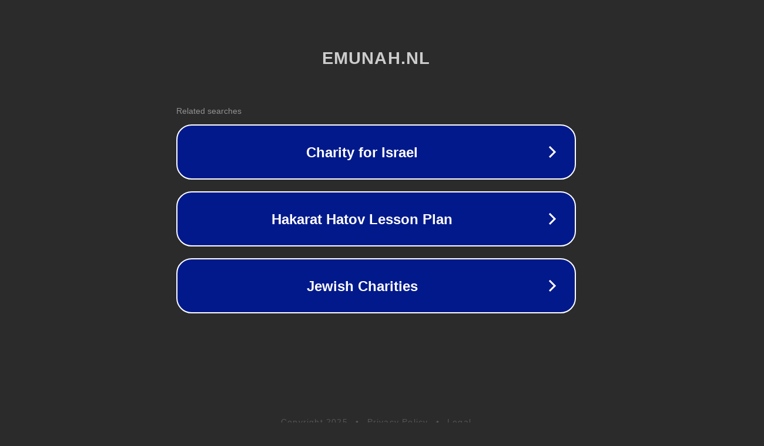

--- FILE ---
content_type: text/html; charset=utf-8
request_url: http://emunah.nl/
body_size: 1034
content:
<!doctype html>
<html data-adblockkey="MFwwDQYJKoZIhvcNAQEBBQADSwAwSAJBANDrp2lz7AOmADaN8tA50LsWcjLFyQFcb/P2Txc58oYOeILb3vBw7J6f4pamkAQVSQuqYsKx3YzdUHCvbVZvFUsCAwEAAQ==_jbrwlTXWguIYMipDgKHpK7XWQEABc+1Tk6VykDVIvMOxGEcPauwxln1rths4PFaYMRuwunw9Rl7PEikBrNxeMg==" lang="en" style="background: #2B2B2B;">
<head>
    <meta charset="utf-8">
    <meta name="viewport" content="width=device-width, initial-scale=1">
    <link rel="icon" href="[data-uri]">
    <link rel="preconnect" href="https://www.google.com" crossorigin>
</head>
<body>
<div id="target" style="opacity: 0"></div>
<script>window.park = "[base64]";</script>
<script src="/bttRgqLjL.js"></script>
</body>
</html>
